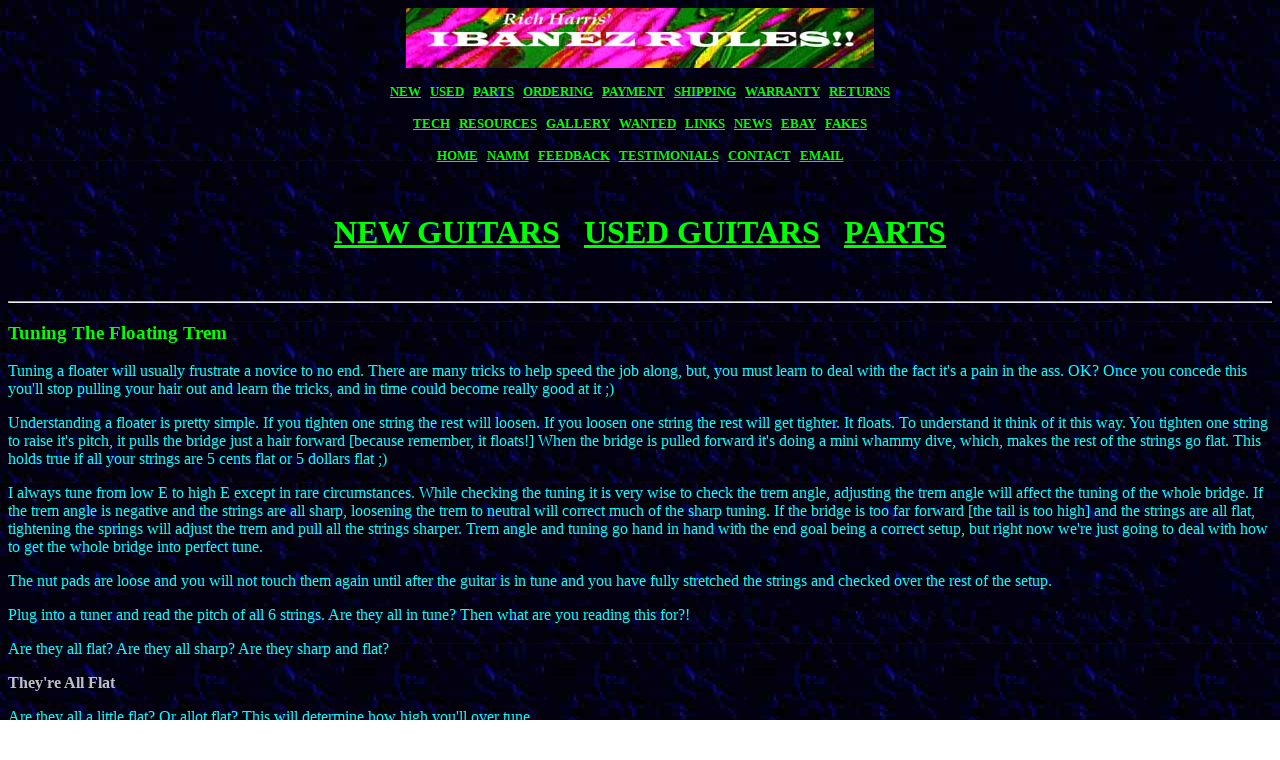

--- FILE ---
content_type: text/html
request_url: http://www.ibanezrules.com/tech/setup/tuning.htm
body_size: 4819
content:
<html>

<head>
<meta name="GENERATOR" content="Microsoft FrontPage 5.0">
<title>IBANEZ RULES!! tech - setup</title>
<meta http-equiv="Page-Enter" content="blendTrans(Duration=1.0)">
<meta name="Microsoft Border" content="t">
</head>

<body background="../../blueblock.jpg" text="#00FFFF" link="#00FF00"
vlink="#008080" alink="#00FF00">



<p align="center">
<img border="0" src="../../BannerIR24.jpg" width="468" height="60"></p>
<p align="center"><font color="#00ff00" size="2"><strong>
<a href="http://www.ibanezrules.com/new/index.htm" target="_self">NEW</a>&nbsp;&nbsp;
<a href="http://www.ibanezrules.com/used.htm" target="_self">USED</a>&nbsp;&nbsp;
<a href="http://www.ibanezrules.com/parts.htm" target="_self">PARTS</a>&nbsp;&nbsp;<span lang="en-us">
<a href="http://www.ibanezrules.com/ordering.htm" target="_self">ORDERING</a></span>&nbsp;&nbsp;
<a href="http://www.ibanezrules.com/payment.htm" target="_self">PAYMENT</a>&nbsp;&nbsp;
<a href="http://www.ibanezrules.com/shipping.htm" target="_self">SHIPPING</a><span lang="en-us">&nbsp;
</span>&nbsp;<a href="http://www.ibanezrules.com/warranty.htm" target="_self">WARRANTY</a>&nbsp;&nbsp;
<a href="http://www.ibanezrules.com/return.htm" target="_self">RETURNS</a></strong></font></p>
<p align="center"><font color="#00ff00" size="2"><strong>
<a href="http://www.ibanezrules.com/tech/setup/index.htm" target="_self">TECH</a>&nbsp;&nbsp;
<span lang="en-us">
<a href="http://www.ibanezrules.com/catalogs/reference/index.htm" target="_self">
RESOURCES</a></span>&nbsp;&nbsp;
<a href="http://www.ibanezrules.com/gallery.htm" target="_self">GALLERY</a><span lang="en-us">&nbsp;&nbsp;
</span><a href="http://www.ibanezrules.com/wanted.htm" target="_self">WANTED</a>
<span lang="en-us">&nbsp; </span>
<a href="http://www.ibanezrules.com/links.htm" target="_self">LINKS</a>&nbsp;&nbsp;
<span lang="en-us"><a href="http://www.ibanezrules.com/news.htm" target="_self">
NEWS</a>&nbsp;&nbsp; <a href="http://www.ibanezrules.com/ebay.htm" target="_self">EBAY</a>&nbsp;&nbsp;
<a href="http://www.ibanezrules.com/fakes.htm">FAKES</a></span></strong></font></p>
<p align="center"><font color="#00ff00" size="2"><strong>
<a href="http://www.ibanezrules.com/index.htm" target="_self">HOME</a>&nbsp;&nbsp;
<span lang="en-us"><a href="http://www.ibanezrules.com/namm/index.htm">NAMM</a>&nbsp;&nbsp;
</span>
<a href="http://www.ibanezrules.com/feedback/feedback.htm" target="_self">
FEEDBACK</a><span lang="en-us">&nbsp;&nbsp;
<a href="http://www.ibanezrules.com/testimonials.htm">TESTIMONIALS</a>&nbsp;&nbsp; </span>
<a href="http://www.ibanezrules.com/contact.htm" target="_self">CONTACT</a><span lang="en-us">&nbsp;&nbsp;
</span><a href="http://www.ibanezrules.com/email.htm" target="_self">EMAIL</a></strong></font></p>



<p align="center">&nbsp;</p>



<p align="center"><font color="#00ff00" size="6"><strong>
<a target="_self" href="http://www.ibanezrules.com/new/index.htm">NEW GUITARS</a>&nbsp;&nbsp;
<a target="_self" href="http://www.ibanezrules.com/used.htm">USED GUITARS</a>&nbsp;&nbsp;
<a href="http://www.ibanezrules.com/parts.htm" target="_self">PARTS</a></strong></font></p>

<p align="center">&nbsp;</p>

<hr>

<h3><a name="Tuning"><font color="#00FF00">Tuning The Floating Trem</font></a></h3>

<p>Tuning a floater will usually frustrate a novice to no end. There are many 
tricks to help speed the job along, but, you must learn to deal with the fact 
it's a pain in the ass. OK? Once you concede this you'll stop pulling your hair 
out and learn the tricks, and in time could become really good at it ;)</p>

<p>Understanding a floater is pretty simple. If you tighten one string the rest 
will loosen. If you loosen one string the rest will get tighter. It floats. To 
understand it think of it this way. You tighten one string to raise it's pitch, 
it pulls the bridge just a hair forward [because remember, it floats!] When the 
bridge is pulled forward it's doing a mini whammy dive, which, makes the rest of 
the strings go flat. This holds true if all your strings are 5 cents flat or 5 
dollars flat ;)</p>

<p>I always tune from low E to high E except in rare circumstances. While 
checking the tuning it is very wise to check the trem angle, adjusting the trem 
angle will affect the tuning of the whole bridge. If the trem angle is negative 
and the strings are all sharp, loosening the trem to neutral will correct much 
of the sharp tuning. If the bridge is too far forward [the tail is too high] and 
the strings are all flat, tightening the springs will adjust the trem and pull 
all the strings sharper. Trem angle and tuning go hand in hand with the end goal 
being a correct setup, but right now we're just going to deal with how to get 
the whole bridge into perfect tune.</p>

<p>The nut pads are loose and you will not touch them again until after the 
guitar is in tune and you have fully stretched the strings and checked over the 
rest of the setup.</p>

<p>Plug into a tuner and read the pitch of all 6 strings. Are they all in tune? 
Then what are you reading this for?! </p>

<p>Are they all flat? Are they all sharp? Are they sharp and flat?</p>

<p><font color="#C0C0C0"><b>They're All Flat</b></font></p>

<p>Are they all a little flat? Or allot flat? This will determine how high 
you'll over tune. </p>

<p>Overtune. I always call it force tuning. Since raising the pitch of one 
string makes the rest fall flat, tune the string to a much higher pitch than in 
tune. Why? Let's say you tune E to pitch, when you tune A to pitch E goes flat. 
If you tune E to F then when you tune A the E will only drop a little. But of 
course you want to tune A to B, you still have 4 more strings to make both the E 
and A [then D and G etc.] flatter. With each progressive string you want to 
overtune, but just a little less over than the previous string, you have fewer 
strings left to tune to pull it flat. When you get to B you're tuning it just a 
little sharp and then E tune to pitch. Go back and check how close the strings 
are. Repeat until in tune. I AM NOT WORRIED ABOUT OVER TUNING TO ANY EXACT 
PITCH!. I'm trying to speed the process not worry about how perfect the pitch is 
I'm over tuning to, just close, and fast! Busy fingers jumping from tuner to 
tuner while listening to the pitch.</p>

<p>How high you over tune depends on how far flat all the strings are. If a 
guitar is 1/2 step flat on all strings I'd probably start by running the wound E 
to G, the A to a sharp B, the D to a E, G to A, B to B#, E to tune. Check and 
repeat to the degree necessary. That's what I'll tell you, but personally I just 
start cranking all the strings sharp, just running low E to high E, overtuning 
and just listening to the pitch until I know I'm close, then I'll start paying 
attention to the tuner basically for fine tuning. Of course if everything is 
just a little flat then you want to make much smaller changes like tuning E to 
F. After some practice you'll get the hang of it. Remember that this same 
principal works for fine tuning with the fine tuners, over tuning on the micro 
level ;)</p>

<p><font color="#C0C0C0"><b>They're All Sharp</b></font></p>

<p>Are they all a little sharp? Or allot sharp? This will determine how high 
you'll drop tune. </p>

<p>Drop tuning. I always call it force tuning. Since lowering the pitch of one 
string makes the rest go sharp, tune the string to a much lower pitch than in 
tune. Why? Let's say you tune E to pitch, when you tune A to pitch E goes sharp. 
If you tune E to C# then when you tune A the E will only raise a little. But of 
course you want to tune A to G, you still have 4 more strings to make both the E 
and A [then D and G etc.] sharper. With each progressive string you want to drop 
tune, but just a little less dropped than the previous string, you have fewer 
strings left to tune to pull it sharp. When you get to B you're tuning it just a 
little flat and then E tune to pitch. Go back and check how close the strings 
are. Repeat until in tune. I AM NOT WORRIED ABOUT DROP TUNING TO ANY EXACT 
PITCH!. I'm trying to speed the process not worry about how perfect the pitch is 
I'm drop tuning to, just close, and fast! Busy fingers jumping from tuner to 
tuner while listening to the pitch.</p>

<p>How low you drop tune depends on how far sharp all the strings are. If a 
guitar is 1/2 step sharp on all strings I'd probably start by running the wound 
E to C#, the A to F#, the D to a C, G to F, B to Bb, E to tune. Check and repeat 
to the degree necessary. That's what I'll tell you, but personally I just start 
cranking all the strings flat, just running low E to high E, drop tuning and 
just listening to the pitch until I know I'm close, then I'll start paying 
attention to the tuner basically for fine tuning. Of course if everything is 
just a little sharp then you want to make much smaller changes like tuning E to 
Eb. After some practice you'll get the hang of it. Remember that this same 
principal works for fine tuning with the fine tuners, drop tuning on the micro 
level ;)</p>

<p><font color="#C0C0C0"><b>They're Sharp And Flat</b></font></p>

<p>Are more strings sharp or are more flat. Are any of them WAY sharp or flat.</p>

<p>If one string is way out I'll start by dropping that into tune and see how 
the rest of the bridge falls into tune, then it comes down to if more strings 
are sharp than flat or vice versa, combined with how far out of tune they seem 
to be. For example, if there are 2 strings sharp and the rest are flat, I'll 
raise the pitch of the flat strings and over tune them a little. </p>

<p>Stop and read &quot;They're All Flat&quot; section above then resume. </p>

<p>By tuning up the flat strings the sharp strings will have fallen a little 
flat. They might fall flat enough I'll need to tune them higher also, in which 
case the whole bridge is now flat and I'm following the instructions above. 
Check all the tuning and if they're still sharp and flat repeat as necessary 
until everything is in tune or either all sharp, or all flat, then follow those 
instructions above. I'll reverse that if 2 strings that are flat by drop tuning 
the pitch of the 4 sharp strings to the same extent I would over tune in the 
previous situation. Pretty much, I just start scrambling the tuning around as I 
feel it needs it to obtain the goal of getting every string into tune at the 
same time. The more you deal with it the better you'll get, understanding the 
way it's affected is half the battle. It's a pain, deal with it, just get it 
done ;)</p>

<p><font color="#C0C0C0">Anytime you change strings you must follow tuning by 
stretching the strings and then checking the trem angle to make sure it hasn't 
changed or needs correcting. String change is a good time to do a full setup 
tweak, a guitar is a system that must be maintained for best performance! What's 
the point of changing strings if they aren't going to play right ;)</font></p>

<p>There is also the phenomenon of spring shock where while tuning the whole 
bridge just keeps raising and raising, this touches on it somewhat.</p>

<p>Ibanez' instructions on tuning [picking up after the instructions for 
changing strings] typed verbatim from the Ibanez &quot;How to tune your floating 
tremolo system&quot;</p>

<p>&quot;There is a trick to it at this stage. With both non-tremolo and 'vintage' tremolo
guitars you can bring each string to pitch independently of the other strings. This is not
so with a floating tremolo! Though each saddle is separate from the others, they are all
mounted together on a single, large plate. In order to get your strings evenly in tune,
you will need to tune in &quot;stages&quot;. What we mean by this is this: start with the
low E string. Turn the tuner until the string is no longer slack, and then move on to the
A string. Do this with all the strings. Remember, you're not trying to achieve any type of
tuning yet - you're just pulling up all the slack. After this is done, begin with the low
E again, and turn the tuner about half a turn, then move to the A string. Do this to all
the strings. Then repeat it. Check yourself with a tuner. Eventually, you will get close
to being in tune. When everything is close, go ahead and finesse your tuners so they are
in tune. *Why is this lengthy process necessary,* you might ask, *and why can't I just
tune normally?* Good question! The answer is that attempting to tune &quot;normally&quot;
will result in a tremolo unit that has pulled up from the body to such an extent that the
action is now about half an inch high, and totally unplayable. Doing it this way will keep
your action low and tremolo in the right place.&quot; </p>

<p>If you already screwed up and the tail of your bridge is sticking way up in 
the air with the action 1/2&quot; off the fretboard the only sure way to cure it is 
to crank in on the trem springs and start backing down the tuning. Be prepared 
for a real pain in the ass because as the springs adjust to the tension then 
you'll have to readjust them and retune the guitar, over and over until they 
settle [when they stop pulling the strings sharp or flat as they adjust].<br>
<br>
Of course I cheat quit a bit when I work on guitars, I have a feel for what I 
can get away with, but every now and then I used to get the trem all whacked out and 
slacking the strings and a few hours rest before starting again is the answer to 
getting it back in order but I'll usually just plug forward cranking on the 
springs until they're way too tight and then backing them off as they start 
reacting pulling the strings sharper and sharper, all the while I'm constantly 
tuning the tuners. It's a mess, a real pain, takes forever, tough, deal with it, 
just get it done! ;) </p>

<p>I only restring a guitar with the bridge blocked to it's full forward 
position now. When I take the slack out of the strings and unblock I'm usually 
far too sharp and have to detune into correct pitch. I've NEVER had string shock 
working this way and highly recommend it.</p>

<h5>&nbsp;</h5>

<h5><br>
Copyright 2000 Ibanez Rules!! All rights reserved.<br>
Revised: <!--webbot bot="TimeStamp" S-FORMAT="%B %d, %Y" S-TYPE="EDITED" startspan -->January 15, 2024<!--webbot bot="TimeStamp" i-checksum="31463" endspan -->.</h5>

</body>
</html>